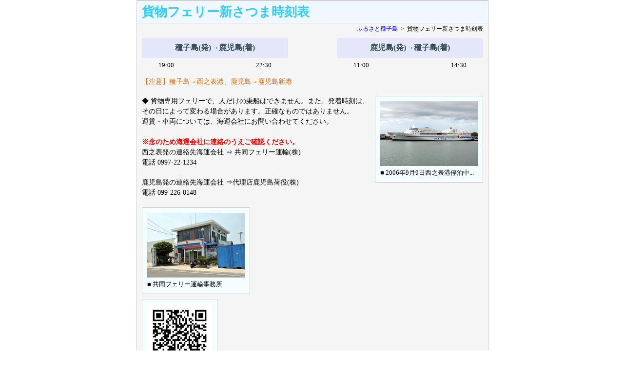

--- FILE ---
content_type: text/html
request_url: https://furusato-tanegashima.net/access/sinsatuma.html
body_size: 3790
content:
<!DOCTYPE HTML PUBLIC "-//W3C//DTD HTML 4.01 Transitional//EN" "http://www.w3.org/TR/html4/loose.dtd">
<html lang="ja">
<head>
<meta http-equiv="Content-Type" content="text/html; charset=shift_jis">
<meta name="description" content="種子島～鹿児島間の運航定期貨物フェリー新さつまの運航時刻表などを掲載しています。">
<meta name="keywords" content="種子島,鹿児島,貨物,フェリー,新さつま,共同フェリー,時刻表">
<title>種子島へのアクセス - 貨物フェリー新さつま時刻表 - ふるさと種子島</title>
<link href="../design/style_access_180110.css" rel="stylesheet" type="text/css">
</head>
<body>
<div id="container">
<div id="contents">
  <h1>貨物フェリー新さつま時刻表</h1>
  <div id="header-list"><ol class="topicPath"><li><a href="../index.html">ふるさと種子島</a>&gt;</li><li>貨物フェリー新さつま時刻表</li></ol></div>
  <table class="ud" cellspacing="0">
    <tr>
      <th class="head1" colspan="3">種子島(発)→鹿児島(着)</th>
      <th class="head2" colspan="1">&nbsp;</th>
      <th class="head3" colspan="3">鹿児島(発)→種子島(着)</th>
    </tr>
    <tr>
      <td>19:00</td>
      <td>&nbsp;</td>
      <td>22:30</td>
      <td>&nbsp;</td>
      <td>11:00</td>
      <td>&nbsp;</td>
      <td>14:30</td>
    </tr>
  </table>
  <p class="p2">【注意】種子島→西之表港、鹿児島→鹿児島新港</p>
  <div class="img1"><img src="image/sinsatuma.jpg" width="200" height="133" alt="新さつま"><br>
  ■ 2006年9月9日西之表港停泊中...</div>
  <p>◆ 貨物専用フェリーで、人だけの乗船はできません。また、発着時刻は、その日によって変わる場合があります。正確なものではありません。<br>
    運賃・車両については、海運会社にお問い合わせてください。<br>
    <br>
    <span class="s1">※念のため海運会社に連絡のうえご確認ください。</span><br>
    西之表発の連絡先海運会社 ⇒ 共同フェリー運輸(株)<br>
    電話 0997-22-1234</p>
  <p>鹿児島発の連絡先海運会社 &rArr;代理店鹿児島荷役(株)<br>
電話 099-226-0148</p>
  <div class="img2"><img src="image/kyodoferry_jimusyo.jpg" width="200" height="133" alt="共同フェリー運輸事務所"><br>
  ■ 共同フェリー運輸事務所</div>
  <br clear="all">
  <div class="img3"><img src="image/qr_ft_sinsatuma.png" width="133" height="133" alt="このページ「貨物フェリー新さつま時刻表」のQRコード"><br>
  このページのQRコード</div>
  <div class="dg-box">
    <p>2019年1月18日(金)、種子島の西之表港を19時34分ごろ出港した種子島・鹿児島間の貨物フェリー「新さつま」の夜間出港の模様を紹介しています。</p>
    <p>【<a href="https://www.youtube.com/watch?v=Og-p6ANHW2A" target="_blank">貨物フェリー新さつま種子島西之表港出港！</a>】</p>
    <div class="dg-obj">
	<iframe width="400" height="225" src="https://www.youtube.com/embed/Og-p6ANHW2A?rel=0" frameborder="0" allowfullscreen></iframe>
    </div>
	<p>【<a href="https://www.youtube.com/watch?v=FQoL3NQvVKE" target="_blank">貨物フェリー新さつま西之表港入港</a>】</p>
    <div class="dg-obj">
	<iframe width="400" height="225" src="https://www.youtube.com/embed/FQoL3NQvVKE?rel=0" frameborder="0" allowfullscreen></iframe>
    </div>
    <p>【<a href="https://www.youtube.com/watch?v=4YrmdpstKOE" target="_blank">貨物フェリー新さつま種子島西之表港出港！</a>】</p>
    <div class="dg-obj">
	<iframe width="400" height="225" src="https://www.youtube.com/embed/4YrmdpstKOE?rel=0" frameborder="0" allowfullscreen></iframe>
    </div>
	</div>
  <div class="count-box">2014.1.5～<img src="../dream/dream.cgi?id=sinsatuma&fig=7"></div>
  <div class="line"><hr></div>
  <div id="footer"><address>
  Copyright (C) 2026 www.furusato-tanegashima.net All Rights Reserved.
  </address></div>
  </div>
  <div id="pr-mes"><script type="text/javascript"><!--
google_ad_client = "ca-pub-8829394009198011";
/* unit_2 */
google_ad_slot = "4920868179";
google_ad_width = 468;
google_ad_height = 60;
//-->
</script>
<script type="text/javascript"
src="http://pagead2.googlesyndication.com/pagead/show_ads.js">
</script></div>
</div>
</body>
</html>


--- FILE ---
content_type: text/css
request_url: https://furusato-tanegashima.net/design/style_access_180110.css
body_size: 5333
content:
body {
	font-family: "�ｭ�ｳ �ｰ繧ｴ繧ｷ繝�け", Osaka, "繝偵Λ繧ｮ繝手ｧ偵ざ Pro W3";
	text-align:center;
	margin: 0px;
	padding: 0px;
}
a:link {
	color: #0000FF;
	text-decoration: none;
}
a:visited {color:#0000FF;}
a:hover {
	text-decoration: underline;
}
a:active {color:#CC0000;}
h1 {
	font-size: 26px;
	color: #33CCFF;
	background-color: #F0F8FF;
	margin-top: 0px;
	margin-bottom: 0px;
	padding-top: 5px;
	padding-bottom: 5px;
	border-bottom-width: 1px;
	border-bottom-style: solid;
	border-bottom-color: #B0E0E6;
	border-top-width: 1px;
	border-top-style: solid;
	border-top-color: #B0E0E6;
	padding-left: 10px;
}
h2 {
	font-size:12px;
	text-align:right;
	margin-bottom: 10px;
	margin-top: 2px;
	margin-right: 10px;
}
h3 {
	font-size: 20px;
	color: #0000FF;
	background-color: #00CCFF;
	margin-top: 0px;
	margin-bottom: 10px;
	padding-top: 5px;
	padding-bottom: 5px;
}
p {
	text-align:left;
	color:#000000;
	font-size:14px;
	line-height:150%;
	margin-bottom: 20px;
	margin-right: 10px;
	margin-left: 10px;
}
.dg-box p {
	font-size: 14px;
	line-height: 130%;
	text-align: left;
	margin: 10px;
}
table.ud {
	width: 700px;
	margin-top: 10px;
	margin-bottom: 0px;
	margin-right: 10px;
	margin-left: 10px;
}
table.ut {
	border-collapse:collapse	
	width: 400px;
	margin-left: 10px;
	margin-top: 10px;
}
table.nu {
	border-collapse:collapse	
	width: 200px;
	margin-left: 10px;
}
table.su {
	border-collapse:collapse	
	width: 300px;
	margin-left: 10px;
}
table.uk {
	border-collapse: collapse;
	margin-left: 10px;
}
table.ut td {
	width: 87px;
	border: 1px solid #CCC;
}
table.su td {
	border: 1px solid #CCC;
}
table.nu td {
	border: 1px solid #CCC;
}
caption {
	font-size: 14px;
	font-weight: bold;
	text-align: left;
	padding-left: 10px;
	color: #F00;
	padding-bottom: 5px;
}
th.head1 {
	font-size: 16px;
	color: #2F4F4F;
	padding-top: 10px;
	padding-bottom: 10px;
	text-align: center;
	background-color: #E6E6FA;
}
th.head2 {
	text-align: center;
}
th.head3 {
	font-size: 16px;
	color: #2F4F4F;
	padding-top: 10px;
	padding-bottom: 10px;
	text-align: center;
	background-color: #E6E6FA;
}
td {
	text-align: center;
	padding-top: 7px;
	padding-bottom: 7px;
	font-size: 13px;
	color: #000000;
	width: 75px;
}
#container {
	margin: auto;
	width: 720px;
}        
#contents {
	width:720px;
	text-align:left;
	border: 1px solid #CCCCCC;
	background-color: #F5F5F5;
}
#header-list {
	text-align: right;
	padding-top: 0px;
	padding-bottom: 0px;
	margin-top: 3px;
	margin-bottom: 0px;
	padding-right: 10px;
}
ol.topicPath {
	list-style-type: none;
	font-size: 12px;
	padding: 0;
	margin-top: 0;
	margin-right: 0;
	margin-bottom: 0;
	margin-left: 0;
}
ol.topicPath li {
	display: inline;
	margin-left: 6px;
}
ol.topicPath li a {
	margin-right: 6px;
}
.dg-box {
	clear: both;
	border-top-width: 1px;
	border-top-style: solid;
	border-top-color: #CCC;
	margin-top: 10px;

}
.dg-obj {
	width: 400px;
	margin-right: auto;
	margin-left: auto;
}
#pr-mes {
	text-align: center;
	padding: 0px;
	margin-top: 10px;
	margin-right: 0px;
	margin-bottom: 0px;
	margin-left: 0px;
}
p.p1 {
	font-size: 14px;
	color: #CC0000;
	font-weight: bold;
	padding: 0px;
	margin-top: 0px;
	margin-right: 10px;
	margin-bottom: 0px;
	margin-left: 10px;
}
p.p11 {
	text-align: left;
	font-size: 13px;
	color: #000000;
}
p.p2 {
	font-size: 14px;
	color: #F60;
	margin-top: 10px;
	line-height: 130%;
	padding: 0px;
}
.img1 {
	float: right;
	padding: 10px;
	margin-left: 10px;
	text-align: left;
	width: 200px;
	font-size: small;
	background-color: #F4FEFF;
	border: 1px solid #CCCCCC;
	margin-right: 10px;
	display: inline;
}
.img2 {
	padding: 10px;
	float: left;
	margin-right: 10px;
	width: 200px;
	font-size: small;
	background-color: #F4FEFF;
	border: 1px solid #CCCCCC;
	margin-left: 10px;
	display: inline;
	margin-bottom: 10px;
}
.img3 {
	padding: 10px;
	float: left;
	margin-right: 10px;
	width: 133px;
	font-size: small;
	background-color: #F4FEFF;
	border: 1px solid #CCCCCC;
	margin-left: 10px;
	display: inline;
	margin-bottom: 10px;
}
img {
	margin-bottom: 5px;
}
span {
    color:#FF00FF;
}
span.s1 {
	color: #FF0000;
	font-weight: bold;
}
.line {
	height: 10px;
	margin-bottom: 15px;
	border-bottom-width: 1px;
	border-bottom-style: solid;
	border-bottom-color: #999999;
	clear: both;
}
#kplink {
	text-align: left;
	border-top-width: 2px;
	border-top-style: solid;
	border-top-color: #CCCCCC;
	font-size: 0.9em;
	padding-top: 10px;
	padding-right: 0px;
	padding-bottom: 0px;
	padding-left: 10px;
	clear: right;
	margin-top: 10px;
	margin-right: 0px;
	margin-bottom: 0px;
	margin-left: 0px;
}
#kp {
	margin-top: 10px;
	margin-right: 0px;
	margin-bottom: 10px;
	text-align: left;
}
#kp li {
	line-height: 1.4em;
	list-style-type: disc;
	font-size: 1.0em;
}
span#ks {
	font-weight: bold;
	color: #000000;
}
span#pj {
	font-size: 14px;
	font-weight: bold;
	margin-left: 10px;
	color: #000000;
	background-color: #33CC00;
	padding: 3px;
	border-right-width: 1px;
	border-bottom-width: 1px;
	border-right-style: solid;
	border-bottom-style: solid;
	border-right-color: #CCCCCC;
	border-bottom-color: #CCCCCC;
}
hr {
	display: none;
}
#footer {
	text-align: center;
	padding-bottom: 7px;
}
address {
	font-size: 12px;
	color: #000000;
	font-style: normal;
}
.count-box {
	font-size: 15px;
	text-align: left;
	border-top-width: 1px;
	border-top-style: solid;
	border-top-color: #CCC;
	padding-top: 10px;
	padding-bottom: 0px;
	padding-left: 10px;
}
